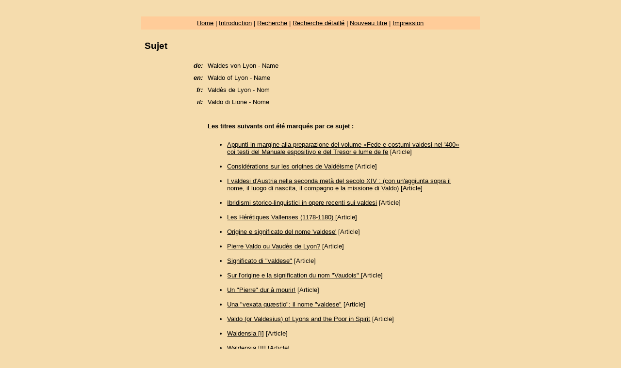

--- FILE ---
content_type: text/html; charset=UTF-8
request_url: http://bibliografia-valdese.com/thesaurus.php?lang=fr&id=999
body_size: 5733
content:
<!DOCTYPE html>
<html lang="fr">
<head>
	<meta http-equiv="Content-Type" content="text/html; charset=UTF-8" />
    <meta name="viewport" content="width=device-width, initial-scale=1">
<title>Sujet</title>
<link href="css.css" rel="stylesheet" type="text/css">
</head>

<body>
<table width="700" border="0" cellspacing="1" cellpadding="6">
  <tr>
    <td><div align="right"><strong><em><tr bordercolor="#FFCC99" bgcolor="#FFCC99">
    <td colspan="2"><div align="center"><a href="http://www.bibliografia-valdese.com" target="_parent">Home</a> | <a href="index.php?lang=fr&id=1">Introduction</a> | <a href="search.php?lang=fr">Recherche</a> | <a href="search_detail.php?lang=fr">Recherche
          d&eacute;taill&eacute;</a> | <a href="add.php?lang=fr">Nouveau titre</a> | <a href="index.php?lang=fr&id=2">Impression</a></div></td>
  </tr></em></strong></div></td>
  </tr>
  
  <tr>
    <td><div align="left">
      <table width="100%" border="0" cellspacing="1" cellpadding="0">
        <tr>
          <td><h2>Sujet</h2>
                <table width="628" border="0" align="center" cellpadding="4" cellspacing="2">
                  <tr>
                    <td width="95"><div align="right"><em><strong>de: </strong></em></div></td>
                    <td width="519">Waldes von Lyon - Name</td>
                  </tr>
                  <tr>
                    <td><div align="right"><em><strong>en:</strong></em></div></td>
                    <td>Waldo of Lyon - Name</td>
                  </tr>
                  <tr>
                    <td><div align="right"><em><strong>fr:</strong></em></div></td>
                    <td>Valdès de Lyon - Nom</td>
                  </tr>
                  <tr>
                    <td><div align="right"><em><strong>it:</strong></em></div></td>
                    <td>Valdo di Lione - Nome</td>
                  </tr>
                  <tr>
                    <td><div align="right"></div></td>
                    <td>&nbsp;</td>
                  </tr>
                 
                 
                                         <tr>
<td><div align="right"></div></td>
                    <td><strong>Les titres suivants ont été marqués par ce sujet    :</strong></td>
                  </tr>
                  <tr>
                    <td><div align="right"></div></td>
                    <td><ul>
                       
                                                  <li> <a href="detail.php?id=7689&amp;lang=fr">Appunti in margine alla preparazione del volume «Fede e costumi valdesi nel '400» coi testi del Manuale espositivo e del Tresor e lume de fe</a> [Article]<br />
                        &nbsp;</li>
                                                    <li> <a href="detail.php?id=1534&amp;lang=fr">Considérations sur les origines de Valdéisme</a> [Article]<br />
                        &nbsp;</li>
                                                    <li> <a href="detail.php?id=8093&amp;lang=fr">I valdesi d'Austria nella seconda metà del secolo XIV : (con un'aggiunta sopra il nome, il luogo di nascita, il compagno e la missione di Valdo)</a> [Article]<br />
                        &nbsp;</li>
                                                    <li> <a href="detail.php?id=11265&amp;lang=fr">Ibridismi storico-linguistici in opere recenti sui valdesi</a> [Article]<br />
                        &nbsp;</li>
                                                    <li> <a href="detail.php?id=8632&amp;lang=fr">Les Hérétiques Vallenses (1178-1180) </a> [Article]<br />
                        &nbsp;</li>
                                                    <li> <a href="detail.php?id=4753&amp;lang=fr">Origine e significato del nome 'valdese'</a> [Article]<br />
                        &nbsp;</li>
                                                    <li> <a href="detail.php?id=7195&amp;lang=fr">Pierre Valdo ou Vaudès de Lyon?</a> [Article]<br />
                        &nbsp;</li>
                                                    <li> <a href="detail.php?id=4651&amp;lang=fr">Significato di "valdese"</a> [Article]<br />
                        &nbsp;</li>
                                                    <li> <a href="detail.php?id=9184&amp;lang=fr">Sur l'origine e la signification du nom "Vaudois" </a> [Article]<br />
                        &nbsp;</li>
                                                    <li> <a href="detail.php?id=743&amp;lang=fr">Un "Pierre" dur à mourir!</a> [Article]<br />
                        &nbsp;</li>
                                                    <li> <a href="detail.php?id=4652&amp;lang=fr">Una "vexata quæstio": il nome "valdese"</a> [Article]<br />
                        &nbsp;</li>
                                                    <li> <a href="detail.php?id=18660&amp;lang=fr">Valdo (or Valdesius) of Lyons and the Poor in Spirit</a> [Article]<br />
                        &nbsp;</li>
                                                    <li> <a href="detail.php?id=10065&amp;lang=fr">Waldensia [I]</a> [Article]<br />
                        &nbsp;</li>
                                                    <li> <a href="detail.php?id=10066&amp;lang=fr">Waldensia [II]</a> [Article]<br />
                        &nbsp;</li>
                                                 
                    </ul></td>
                  </tr>
                    
                
                </table>
            <p>&nbsp;</p></td>
        </tr>
        <tr>
          <td><div align="right">
            <!-- #BeginDate format:Ge1m -->21.12.2021  15:52<!-- #EndDate -->
            / vog </div></td>
        </tr>
      </table>
    </div></td>
  </tr>
</table></body>
</html>
